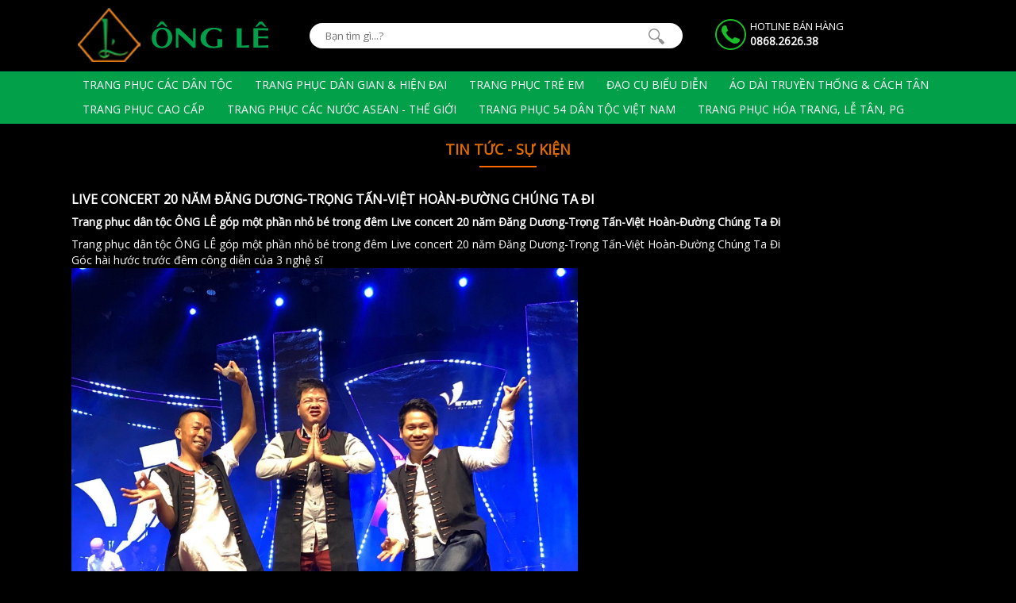

--- FILE ---
content_type: text/html; charset=utf-8
request_url: http://onglevn.com/news/tin-tuc-su-kien/live-concert-20-nam-dang-duong-trong-tan-viet-hoan-duong-chung-ta-di.html
body_size: 8745
content:
<div id="OperationCell">
<!DOCTYPE html PUBLIC "-//W3C//DTD XHTML 1.0 Strict//EN" "http://www.w3.org/TR/xhtml1/DTD/xhtml1-strict.dtd">
<html xmlns="http://www.w3.org/1999/xhtml" xml:lang="en" lang="en" dir="ltr">
<head>
    <!-- Meta Information -->
    <meta http-equiv="Content-Type" content="text/html; charset=utf-8" />
    <meta http-equiv="Content-Language" content="en-us" />
    <meta http-equiv="imagetoolbar" content="no" />
    <meta name="MSSmartTagsPreventParsing" content="true" />
    <meta name="author" content="Ông Lê" />
    
<link rel="shortcut icon" href="/images/favicon.ico" type="image/x-icon" />
<title></title>
<meta name="keywords" content="" />
<meta name="description" content="" />
<meta property="og:site_name" content="onglevn.com">
<meta property="og:url" content="http://onglevn.com/news/tin-tuc-su-kien/live-concert-20-nam-dang-duong-trong-tan-viet-hoan-duong-chung-ta-di.html">
<meta property="og:title" content="">
<meta property="og:image" content="http://onglevn.com">
<meta property="og:description" content="">
<meta http-equiv="content-language" content="vi" />
<meta name="robots" content="index, follow" />

<meta content="width=device-width, initial-scale=1" name="viewport">
<meta content="width=device-width" name="viewport"> 
<meta name="google-site-verification" content="M9U4RDD28a5o_lWYw_vmoDM74grc4Jjcdxc4rVkcHMQ" />
    <link rel="shortcut icon" href="/images/icon.ico" type="image/x-icon" />
    <link rel="stylesheet" type="text/css" href="//fonts.googleapis.com/css?family=Open+Sans" />
    <link href="/style.css" rel="stylesheet" type="text/css" />

</head>
<body>
    <form name="aspnetForm" method="post" action="live-concert-20-nam-dang-duong-trong-tan-viet-hoan-duong-chung-ta-di.html?id=live-concert-20-nam-dang-duong-trong-tan-viet-hoan-duong-chung-ta-di&amp;menuID=live-concert-20-nam-dang-duong-trong-tan-viet-hoan-duong-chung-ta-di" id="aspnetForm">
<div>
<input type="hidden" name="__EVENTTARGET" id="__EVENTTARGET" value="" />
<input type="hidden" name="__EVENTARGUMENT" id="__EVENTARGUMENT" value="" />
<input type="hidden" name="__VIEWSTATE" id="__VIEWSTATE" value="/[base64]/[base64]" />
</div>

<script type="text/javascript">
//<![CDATA[
var theForm = document.forms['aspnetForm'];
if (!theForm) {
    theForm = document.aspnetForm;
}
function __doPostBack(eventTarget, eventArgument) {
    if (!theForm.onsubmit || (theForm.onsubmit() != false)) {
        theForm.__EVENTTARGET.value = eventTarget;
        theForm.__EVENTARGUMENT.value = eventArgument;
        theForm.submit();
    }
}
//]]>
</script>


<script src="/WebResource.axd?d=6tzDOR_rK9vYDixPoJPYWo077i4UjeTsWdDS_-sK4aKJImrYe2K7B2GNziE1MO62Mau65kvfrgPFrA3nNJRbC6w_2qA1&amp;t=636271923297880478" type="text/javascript"></script>


<script src="/ScriptResource.axd?d=3vQC2zXKFGzY88DJoW96qYBjSyMI-09yxvps8EXSxkymkRHYVH3cN5CxjI7HbNDOd_nmMquInfeYxxvzJD5fqIqqYzqvWrdpFrlbhiP6w3UH5Ivj8lZ9R9pgpjwJRKdADGyEkMGVq8RqBXwRsXJuOGGlPGDl0z0u4mKv27B2Y2Q7vOJB0&amp;t=635700387518866250" type="text/javascript"></script>
<script src="/ScriptResource.axd?d=AuqnAkD_0a958GB4ctBMzVt9xjtID_3sCj5C7OLqaI226LZShhH4B6H2MV6bhB0BbT4WygVqZE0oiqAQURfTRcTsIpnhvReoLuSkMoBKMX2AVwNWA8jiXSm44mN8WXcU5q6Zdn3UaUNRs5nJO8lZws9qlB77QCJH6e9K6Ayz9tlJvj230&amp;t=635700387518866250" type="text/javascript"></script>
<div>

	<input type="hidden" name="__VIEWSTATEGENERATOR" id="__VIEWSTATEGENERATOR" value="CA8C29DA" />
</div>
        <script type="text/javascript">
//<![CDATA[
Sys.WebForms.PageRequestManager._initialize('ctl00$ScriptManager1', document.getElementById('aspnetForm'));
Sys.WebForms.PageRequestManager.getInstance()._updateControls([], [], [], 90);
//]]>
</script>

        <div id="container">
            <div id="banner_bg">
                <div id="banner">
                    <div class="logo">
                        <a  href='http://onglevn.com'><img src='/cms/Uploads/Images/Adv/10102017/logo.jpg'  width=260 border=0 align='absmiddle' /></a>
 
                    </div>
                    <div class="search">
                        
<div class="boxsearch">
    <div class="boxinput">
        <input name="ctl00$Search1$txtkey" type="text" id="ctl00_Search1_txtkey" placeholder="Bạn tìm gì...?" autocomplete="off" />
        
    </div>
    <div class="boxbtn">
        <input src="/images/iconsearch.png" name="ctl00$Search1$btnupdate" type="image" id="ctl00_Search1_btnupdate" />
    </div>
</div> 
                    </div>
                    <div class="hotline">
                        
<div class="boxhotline">
    <div class='divimg'><img src='/cms/Uploads/Images/News/11102017/iconphone.png' /></div><div class='content'><div class='title'>Hotline bán hàng</div><div class='des'>0868.2626.38</div></div>
</div> 
                    </div>
                </div>
            </div>
            <div id="menutab">
               <div class='listitem'><div class='listitembox'><div class='item'><a  href='http://onglevn.com/trang-phuc-cac-dan-toc.html' >Trang phục các dân tộc</a></div><div class='item'><a  href='http://onglevn.com/trang-phuc-dan-gian-hien-dai.html' >Trang phục dân gian & hiện đại</a></div><div class='item'><a  href='http://onglevn.com/trang-phuc-tre-em.html' >Trang phục trẻ em</a></div><div class='item'><a  href='http://onglevn.com/dao-cu-bieu-dien.html' >Đạo cụ biểu diễn</a></div><div class='item'><a  href='http://onglevn.com/ao-dai-truyen-thong--cach-tan.html' >Áo Dài Truyền Thống & Cách Tân</a></div><div class='item'><a  href='http://onglevn.com/trang-phuc-cao-cap.html' >Trang phục cao cấp</a></div><div class='item'><a  href='http://onglevn.com/trang-phuc-cac-nuoc-asean-the-gioi.html' >Trang phục các nước Asean - Thế giới</a></div><div class='item'><a  href='http://onglevn.com/trang-phuc-54-dan-toc-viet-nam.html' >Trang phục 54 dân tộc Việt Nam</a></div><div class='item'><a  href='http://onglevn.com/trang-phuc-hoa-trang-le-tan-pg.html' >Trang phục hóa trang, lễ tân, PG</a></div></div></div>
<!--
<div class='listitem'>
    <div class='listitembox'>
        <div class='item'><a href='#'>Trang phục các dân tộc</a></div>
        <div class='item'><a class='selected' href='#'>Trang phục dân gian và hiện dại</a></div>
        <div class='item'><a href='#'>Trang phục trẻ em</a></div>
        <div class='item'><a href='#'>Đạo cụ biểu diễn</a></div>
        <div class='item'><a href='#'>Nghiên cứu và sưu tầm</a></div>

        <div class='item'><a href='#'>Trang phục cao cấp</a></div>
        <div class='item'><a href='#'>Trang phục ASEAN - Thế giới</a></div>
        <div class='item'><a href='#'>Trang phục 54 dân tộc Việt Nam</a></div>
        <div class='item'><a href='#'>Trang phục hóa trang lễ tân - PG</a></div>
    </div>
</div>
    -->
               
            </div>
             
            <div id="maindetail">
                <div id="ctl00_Main1_OperationCell">
<div class="news">
    <div class="nmenu">
        Tin tức - Sự kiện<br />
        <hr />
    </div>
</div>
<div class="content">
    <div class="title">
        Live concert 20 năm Đăng Dương-Trọng Tấn-Việt Hoàn-Đường Chúng Ta Đi
    </div>

    <div class='brief'>Trang phục dân tộc ÔNG LÊ góp một phần nhỏ bé trong đêm Live concert 20 năm Đăng Dương-Trọng Tấn-Việt Hoàn-Đường Chúng Ta Đi</div>

    <div class='des'><p>Trang phục dân tộc ÔNG LÊ góp một phần nhỏ bé trong đêm Live concert 20 năm Đăng Dương-Trọng Tấn-Việt Hoàn-Đường Chúng Ta Đi</p>

<p>Góc hài hước trước đêm công diễn của 3 nghệ sĩ</p>

<p><img alt="" src="http://www.onglevn.com/uploads/43247205_2174455656155897_1313032443678162944_n.jpg" style="height:570px; width:638px" /></p>

<p><img alt="" src="http://www.onglevn.com/uploads/43163317_563372404083348_8507826332107800576_n.jpg" style="height:451px; width:338px" /></p>

<p><img alt="" src="http://www.onglevn.com/uploads/43210593_727249320957175_4873560061479223296_n.jpg" style="height:468px; width:638px" /></p>

<p>MC truyền hình Lê Anh Tuấn cũng tham gia đêm Live concert 20 năm Đăng Dương-Trọng Tấn-Việt Hoàn-Đường Chúng Ta Đi trong nhiệm vụ của một nhà thiết kế : " Nâng khăn sửa túi " cho 3 anh em nghệ sĩ</p>

<p> </p>
</div>

</div>

<div class='content'><div class='other'><div class='row'><div class='imgother'><img style='padding-top:10px;' src='/images/icon.png' /></div><div class='titleother'><a href='/news/tin-tuc-su-kien/ong-le--trp-tren-sapa-lao-cai-cung-tinh-yeu-ngay-ngat-cua-ngo-kien-huy-va-khong-tu-quynh.html'>ÔNG LÊ- TRP TRÊN SAPA LÀO CAI CÙNG TÌNH YÊU NGÂY NGẤT CỦA NGÔ KIẾN HUY VÀ KHỔNG TÚ QUỲNH</a></div></div> <div class='row'><div class='imgother'><img style='padding-top:10px;' src='/images/icon.png' /></div><div class='titleother'><a href='/news/tin-tuc-su-kien/ong-le---ct-tuyet-dinh-song-ca-nhi.html'>ÔNG LÊ - CT Tuyêt Định Song Ca Nhí</a></div></div> </div></div>
<div style="height: 30px; clear: both;">&nbsp;</div>

</div>
            </div>
            <div id="footer1">
                
<div class="foot">
    <div class="colleft">
        <div class='title'>Về chúng tôi</div><div class='content'><div class='textcontent'><div><img src='/images/icon.png' /><a href='http://onglevn.com/content/Gioi-thieu.html'>Giới thiệu</a></div><div><img src='/images/icon.png' /><a href='http://onglevn.com/news/tin-tuc-su-kien.html'>Tin tức - Sự kiện</a></div></div><div class='textcontent'><div><img src='/images/icon.png' /><a href='http://onglevn.com/news/tuyen-dung.html'>Tuyển dụng</a></div><div><img src='/images/icon.png' /><a href='http://onglevn.com/news/kham-pha.html'>Khám phá</a></div></div></div>         
    </div>
    <div class="colcenter">
        <strong>CÔNG TY TNHH ECL VIỆT NAM </strong>- Địa chỉ: Số 01 Đường  An Dương, Yên Phụ, Tây Hồ, TP Hà Nội - Điện thoại: 0968.227.689 - 0868.2626.38   - facebook: <em>SieuThi Trangphucbieudien</em>        
    </div>
    <div class="colright">
        <div class='title'>Kết nối với chúng tôi</div><div class='content'><a target='_blank'  href='https://www.facebook.com/profile.php?id=100012644101486&fref=ts'><img src='/cms/Uploads/Images/Adv/10102017/facebook.png' alt='Facebook' /></a><img src='/cms/Uploads/Images/Adv/10102017/twiter.png' alt='Twiter' /><img src='/cms/Uploads/Images/Adv/10102017/google.png' alt='Google' /><img src='/cms/Uploads/Images/Adv/10102017/youtube.png' alt='Youtube' /></div>
        
    </div>
</div>

            </div>
        </div>
    

<script type="text/javascript">
//<![CDATA[
Sys.Application.initialize();
//]]>
</script>
</form>
</body>
</html>
</div>

--- FILE ---
content_type: text/css
request_url: http://onglevn.com/style.css
body_size: 3065
content:
@charset "utf-8";
/* Designer by ASDVietnam 
      Screen Stylesheet
      version:   1.0
      date:      05/04/2012
      email:     tuananh@asdvietnam.com
---------------------*/
/* *{margin: 0;padding: 0;}*/ 
html, body, div, p, table, td, form, img, input {
    font-family: "Open Sans", Tahoma, Helvetica, sans-serif;
    padding: 0px;
    margin: 0px;
    background-position: left top;
    background-repeat: no-repeat;
    
}

body {
    font-size: 100%;
    background-color:#000;
    height: 100%;
    margin: 0;
    padding: 0;
    text-align: left;
    font-size: 13px;
}

img, a {
    border: 0;
}

    a, a:visited {
        color: #333333;
        text-decoration: none;
    }

        a:active, a:hover {
            color: #333333;
            text-decoration: underline;
        }

ul {
    list-style: none;
    margin: 0;
    padding: 0;
}

#container {
    margin: 0 auto;
    width: 100%;
    min-height: 100%;
    height: auto !important;    
    position:absolute;
    z-index:2;
}
#banner_bg {margin: 0 auto; width: 100%; background-color:#000; height:90px; position:relative; z-index:20;}
#banner{margin: 0 auto; width: 1100px; }
#banner .logo{width:260px; float:left;} 
#banner .search{width:470px; margin:29px 40px; float:left;} 
#banner .search .boxsearch{width:470px; height:32px; background-color:#fff; border-radius: 20px; -moz-border-radius: 20px; -webkit-border-radius: 20px; -ms-border-radius: 20px; -o-border-radius: 20px;}
#banner .search .boxsearch .boxinput{width:380px; float:left; margin-left:20px;}
#banner .search .boxsearch .boxinput input{width:380px; margin-top:2px; height:28px; border:none;}
#banner .search .boxsearch .boxbtn{width:30px; float:right; margin-top:2px; margin-right:20px;}
#banner .hotline{width:270px; float:left;}
#banner .hotline .boxhotline{width:100%; margin: 24px 0; color:#fff; clear:both;}
#banner .hotline .boxhotline .divimg{width:40px; float:left;}
#banner .hotline .boxhotline img{width:40px;}
#banner .hotline .boxhotline .content{width:225px; margin-left:5px; float:left;}
#banner .hotline .boxhotline .content .title{ font-size:13px; text-transform:uppercase;}
#banner .hotline .boxhotline .content .des{ font-size:14px; font-weight:bold; }

#main {width: 100%; height:100%; position:absolute; top:0; left;}
#boxmain {  position: absolute;
    width: 1100px;
    height: 355px;
    left: 50%; 
    top: 50%;
    transform: translateX(-50%) translateY(-50%);
    -webkit-transform: translateX(-50%) translateY(-50%);
    -ms-webkit-transform: translateX(-50%) translateY(-50%);
    -moz-webkit-transform: translateX(-50%) translateY(-50%);
    z-index:10;
    /*
    background-color:#7e7e7e;
    opacity:0.7;
    */ 
}
#boxmain .boxleft{width:26px; margin:0 40px 0 30px; position:relative; top:50%; float:left;}
#boxmain .boxcenter{width:948px; margin:0; float:left;}
#boxmain .boxcenter .content{width:100%; clear:both;}
#boxmain .boxcenter .content .col1{width:250px; height:355px;  margin-right:73px; float:left;}
#boxmain .boxcenter .content .col2{width:250px; height:355px;  margin-right:40px; float:left;}
#boxmain .boxcenter .content .col1 .title, #boxmain .boxcenter .content .col2 .title {
        height: 30px;
        background-color: #444;        
        text-align:center;
        opacity: 0.8;
    }
#boxmain .boxcenter .content .col1 .title div, #boxmain .boxcenter .content .col2 .title div{padding-top:5px;}
#boxmain .boxcenter .content .col1 .title div a, #boxmain .boxcenter .content .col2 .title div a{font-size:14px; font-weight:bold; text-transform:uppercase; color:#fff;  text-decoration:none;}
#boxmain .boxcenter .content .col1 .img, #boxmain .boxcenter .content .col2 .img{height:285px; width:250px; text-align:center; background-color:#7e7e7e;}
#boxmain .boxcenter .content .col1 .price, #boxmain .boxcenter .content .col2 .price{height:20px; text-transform:uppercase; background-color:#444; opacity:0.8; font-weight:bold; color:#fff; text-align:center;}
#boxmain .boxcenter .content .col1 .detail, #boxmain .boxcenter .content .col2 .detail{height:20px; background-color:#444; opacity:0.8; font-style:italic; text-align:center;}
#boxmain .boxcenter .content .col1 .detail a, #boxmain .boxcenter .content .col2 .detail a{color:#fff; text-decoration:none;}
#boxmain .boxright{width:26px; margin-right:30px;position:relative; top:50%; float:right;}

#menutab{margin:0 auto; width:100%; height:66px; background-color:#02a049; clear:both;}
#menutab .listitem{margin:0 auto; width:1100px;}
#menutab .listitembox{margin:0 0px 8px 0px; line-height:21px; padding-top:1px; clear:both;}
#menutab .listitem .listitembox .item{padding:5px 4px; float:left; font-size:14px; font-weight:normal; text-transform:uppercase;}
#menutab .listitem .listitembox .item a{color:#fff; text-decoration:none; padding:5px 10px;}
#menutab .listitem .listitembox .item a:hover{color:#fff; text-decoration:none;padding:5px 10px; background-color:#000; border-radius: 15px; -moz-border-radius: 15px; -webkit-border-radius: 15px; }
#menutab .listitem .listitembox .item a.selected{color:#fff; text-decoration:none;padding:5px 10px; background-color:#000; border-radius: 15px; -moz-border-radius: 15px; -webkit-border-radius: 15px; }

#flashproduct{margin:0 auto; width:100%; clear:both;}

#mainproduct{margin:0 auto; width: 100%; min-height:200px; background-color:#000; clear:both;}
#mainproduct .pcontent{margin:0 auto; width:1100px; min-height:600px;}
#mainproduct .pcontent .pmenu{padding:20px 0 0 0; width:100%; font-size:18px;  text-align:center; color:#db6a00; font-weight:bold; text-transform:uppercase;}
#mainproduct .pcontent .pmenu hr{width:70px;border: 1px solid #ff6a00;}
#mainproduct .pcontent .listp{width:1040px; padding:20px 30px;  clear:both;}
#mainproduct .pcontent .listp .col1{width:290px; height:450px; margin-right:85px; float:left;}
#mainproduct .pcontent .listp .col2{width:290px;  height:450px; float:left;}
#mainproduct .pcontent .listp .col1 img, #mainproduct .pcontent .listp .col2 img{width:290px; height:370px; text-align:center;}
#mainproduct .pcontent .listp .col1 .parea, #mainproduct .pcontent .listp .col2 .parea{width:290px; height:80px; background-color:#3a3a3a;}
#mainproduct .pcontent .listp .col1 .code, #mainproduct .pcontent .listp .col2 .code{height:18px; padding-top:8px; color:#bbbbbb; text-transform:uppercase; text-align:center; font-size:11px;}
#mainproduct .pcontent .listp .col1 .name, #mainproduct .pcontent .listp .col2 .name{height:20px; padding-top:5px; text-transform:uppercase; font-weight:bold; text-align:center; font-size:13px;}
#mainproduct .pcontent .listp .col1 .name a, #mainproduct .pcontent .listp .col2 .name a{color:#fff; text-decoration:none;}
#mainproduct .pcontent .listp .col1 .name a:hover, #mainproduct .pcontent .listp .col2 .name a:hover{color:#02a049; text-decoration:none;}
#mainproduct .pcontent .listp .col1 .price, #mainproduct .pcontent .listp .col2 .price{height:24px; padding-top:5px;color:#02a049; text-align:center; font-size:14px;}

#maindetail{margin:0 auto; width: 100%; min-height:200px; background-color:#000; clear:both;}
#maindetail .pcontent{margin:0 auto; width:1100px; clear:both;}
#maindetail .pcontent .detail{width:1040px; padding:20px 30px;  clear:both;}
#maindetail .pcontent .detail .area{width:1040px; height:550px; clear:both;}
#maindetail .pcontent .detail .area .pleft{width:120px;height:550px;  float:left;  }
#maindetail .pcontent .detail .area .pcenter{width:480px;  margin:0 20px 0 10px; float:left;}
#maindetail .pcontent .detail .area .pcenter img{width:480px; height:550px; border:none;}
#maindetail .pcontent .detail .area .pright{width:390px; margin-left:10px; height:550px;  float:left; }
#maindetail .pcontent .detail .area .pright .title{color:#fff; font-weight:bold; font-size:16px; padding-bottom:15px; padding-top:5px; text-transform:uppercase; clear:both;}
#maindetail .pcontent .detail .area .pright .des{width:400px;  line-height:22px; color:#fff; font-size:14px; clear:both;}
#maindetail .pcontent .detail .area .pright .des .col1{width:100px; float:left; text-align:left; }
#maindetail .pcontent .detail .area .pright .des .col2{width:280px; float:left; margin-left:20px; text-align:left;}
#maindetail .pcontent .detail .area1{width:1040px; padding-top:20px; clear:both;}
#maindetail .pcontent .detail .area1 .content{color:#fff; line-height:20px; width:100%; clear:both;}

#maindetail .content{margin:0 auto; width:1100px; font-size:14px; clear:both;}
#maindetail .content .title{color:#fff;  font-weight:bold; font-size:16px; text-transform:uppercase; padding-top:20px; width:100%;}
#maindetail .content .brief{color:#fff; font-weight:bold; padding-top:8px; line-height:20px; width:100%;}
#maindetail .content .des{color:#fff;   padding-top:8px;  line-height:20px; width:100%;}
#maindetail .content .other{padding:30px 20px; clear:both;}
#maindetail .content .other .row{width:100%; line-height:25px; clear:both;}
#maindetail .content .other .row .imgother{width:20px; float:left;}
#maindetail .content .other .row .titleother{width:900px;float:left;}
#maindetail .content .other .row .titleother a{color:#02a049; text-decoration:none;}
#maindetail .content .other .row .titleother a:hover{color:#fff; text-decoration:none;}

#maindetail .news{margin:0 auto; width:1100px;  clear:both;}
#maindetail .news .nmenu{padding:20px 0 0 0; width:100%; font-size:18px;  text-align:center; color:#db6a00; font-weight:bold; text-transform:uppercase;}
#maindetail .news .nmenu hr{width:70px;border: 1px solid #ff6a00;}
#maindetail .news .listnews{width:1040px; padding:30px 30px;  clear:both;}
#maindetail .news .listnews .col1{width:480px; margin-right:80px; float:left;}
#maindetail .news .listnews .col2{width:480px;  float:left;}
#maindetail .news .listnews .col1 .img, #maindetail .news .listnews .col2 .img{width:200px; float:left;}
#maindetail .news .listnews .col1 img, #maindetail .news .listnews .col2 img{border:0; width:180px; }
#maindetail .news .listnews .col1 .right, #maindetail .news .listnews .col2 .right{width:280px; float:left;}
#maindetail .news .listnews .col1 .right .title, #maindetail .news .listnews .col2 .right .title{width:280px; text-align:justify;}
#maindetail .news .listnews .col1 .right .title a, #maindetail .news .listnews .col2 .right .title a{color:#02a049; font-weight:bold;  text-transform:uppercase; text-decoration:none;}
#maindetail .news .listnews .col1 .right .title a:hover, #maindetail .news .listnews .col2 .right .title a:hover{color:#fff; font-weight:bold; text-transform:uppercase; text-decoration:none;}
#maindetail .news .listnews .col1 .right .brief, #maindetail .news .listnews .col2 .right .brief{padding-top:10px;color:#fff; text-align:justify; clear:both;}



.page{margin:0; color:#fff; padding-top:20px;  width:100%; text-align:center; clear:both;}
.page a{color:#fff; padding:1px 5px; text-decoration:none; margin:0 3px; border:1px solid #fff;}
.page a:hover{color:#02a049; padding:1px 5px; margin:0 3px; text-decoration:none;border:1px solid #fff;}
.page span{color:#02a049; font-weight:bold; margin:0 3px; padding:1px 5px; text-decoration:none;border:1px solid #02a049;}



#footer{margin:0 auto; width:100%; background-color:#02a049; opacity:0.8; position:fixed; bottom:0;}
#footer1{margin:0 auto; width:100%; height:90px;  background-color:#02a049; clear:both;}
#footer .foot, #footer1 .foot{margin: 0 auto; width:1100px; color:#fff;}
#footer .foot .colleft, #footer1 .foot .colleft{width:270px; float:left; margin:8px 0;}
#footer .foot .colcenter, #footer1 .foot .colcenter{width:520px; margin:8px 40px; float:left;}
#footer .foot .colright, #footer1 .foot .colright{width:230px;margin:8px 0; float:left;}
#footer .foot .colright .title, #footer1 .foot .colright .title{font-size:14px; text-transform:uppercase; font-weight:bold;}
#footer .foot .colright .content, #footer1 .foot .colright .content{padding-top:10px;}
#footer .foot .colright .content img, #footer1 .foot .colright .content img{width:30px; padding-right:3px;}
#footer .foot .colleft .title, #footer1 .foot .colleft .title{font-size:14px; text-transform:uppercase; font-weight:bold;}
#footer .foot .colleft .content, #footer1 .foot .colleft .content{padding-top:10px;}
#footer .foot .colleft .content .textcontent, #footer1 .foot .colleft .content .textcontent{width:100%; line-height:20px; clear:both;}
#footer .foot .colleft .content .textcontent div, #footer1 .foot .colleft .content .textcontent div{width:50%; float:left;}
#footer .foot .colleft .content .textcontent div a, #footer1 .foot .colleft .content .textcontent div a{color:#fff; text-decoration:none;}
#footer .foot .colleft .content .textcontent div a:hover, #footer1 .foot .colleft .content .textcontent div a:hover{color:#fff; text-decoration:underline;}
#footer .foot .colleft .content .textcontent div img, #footer1 .foot .colleft .content .textcontent div img{width:7px; height:8px; padding-right:3px;}

.input {
    width: 200px;
    height: 18px;
}

.input1 {
    width: 195px;
    height: 18px;
}

.input2 {
    width: 195px;
    height: 18px;
}

.input3 {
    width: 400px;
    height: 100px;
}
